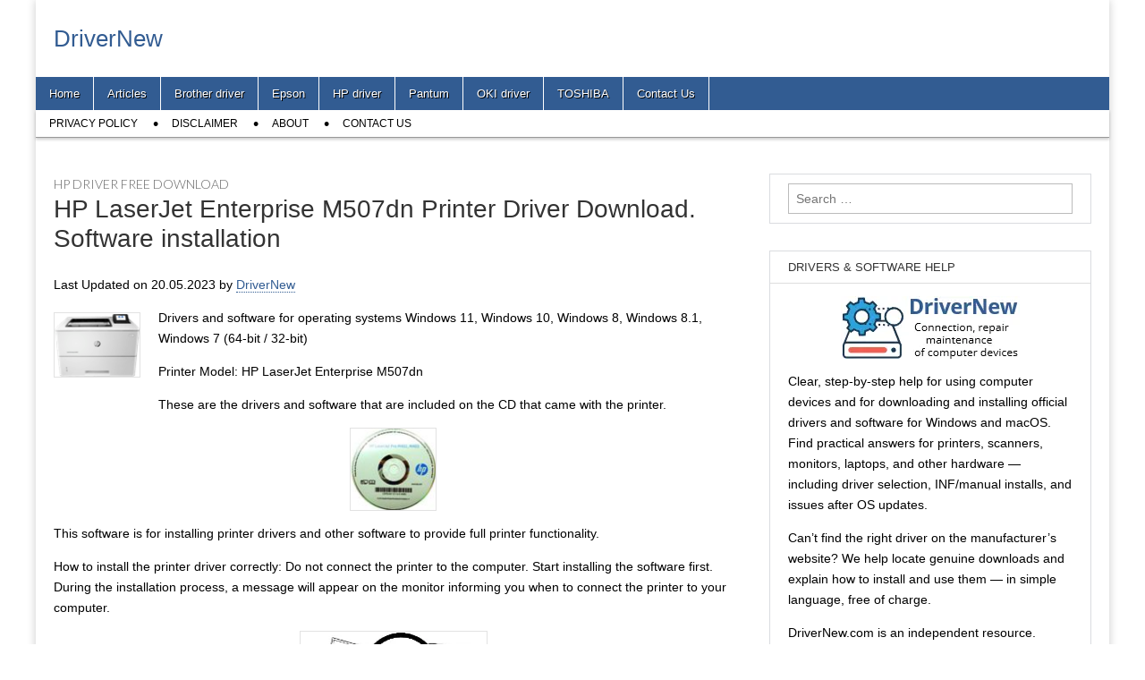

--- FILE ---
content_type: text/html; charset=UTF-8
request_url: https://drivernew.com/?p=52623
body_size: 14827
content:
<!DOCTYPE html>
<html lang="en-US">
<head>

<script async src="https://pagead2.googlesyndication.com/pagead/js/adsbygoogle.js?client=ca-pub-1253973007546695"
     crossorigin="anonymous"></script>

	<meta charset="UTF-8" />
	<meta name="viewport" content="width=device-width, initial-scale=1.0" />
	<link rel="profile" href="http://gmpg.org/xfn/11" />
	<link rel="pingback" href="https://drivernew.com/xmlrpc.php" />
	<title>HP LaserJet Enterprise M507dn Printer Driver Download. Software installation &#8211; DriverNew</title>
<meta name='robots' content='max-image-preview:large' />
<link rel='dns-prefetch' href='//fonts.googleapis.com' />
<link rel="alternate" type="application/rss+xml" title="DriverNew &raquo; Feed" href="https://drivernew.com/?feed=rss2" />
<link rel="alternate" type="application/rss+xml" title="DriverNew &raquo; Comments Feed" href="https://drivernew.com/?feed=comments-rss2" />
<link rel="alternate" type="application/rss+xml" title="DriverNew &raquo; HP LaserJet Enterprise M507dn Printer Driver Download. Software installation Comments Feed" href="https://drivernew.com/?feed=rss2&#038;p=52623" />
<link rel="alternate" title="oEmbed (JSON)" type="application/json+oembed" href="https://drivernew.com/index.php?rest_route=%2Foembed%2F1.0%2Fembed&#038;url=https%3A%2F%2Fdrivernew.com%2F%3Fp%3D52623" />
<link rel="alternate" title="oEmbed (XML)" type="text/xml+oembed" href="https://drivernew.com/index.php?rest_route=%2Foembed%2F1.0%2Fembed&#038;url=https%3A%2F%2Fdrivernew.com%2F%3Fp%3D52623&#038;format=xml" />
<style id='wp-img-auto-sizes-contain-inline-css' type='text/css'>
img:is([sizes=auto i],[sizes^="auto," i]){contain-intrinsic-size:3000px 1500px}
/*# sourceURL=wp-img-auto-sizes-contain-inline-css */
</style>
<style id='wp-emoji-styles-inline-css' type='text/css'>

	img.wp-smiley, img.emoji {
		display: inline !important;
		border: none !important;
		box-shadow: none !important;
		height: 1em !important;
		width: 1em !important;
		margin: 0 0.07em !important;
		vertical-align: -0.1em !important;
		background: none !important;
		padding: 0 !important;
	}
/*# sourceURL=wp-emoji-styles-inline-css */
</style>
<style id='wp-block-library-inline-css' type='text/css'>
:root{--wp-block-synced-color:#7a00df;--wp-block-synced-color--rgb:122,0,223;--wp-bound-block-color:var(--wp-block-synced-color);--wp-editor-canvas-background:#ddd;--wp-admin-theme-color:#007cba;--wp-admin-theme-color--rgb:0,124,186;--wp-admin-theme-color-darker-10:#006ba1;--wp-admin-theme-color-darker-10--rgb:0,107,160.5;--wp-admin-theme-color-darker-20:#005a87;--wp-admin-theme-color-darker-20--rgb:0,90,135;--wp-admin-border-width-focus:2px}@media (min-resolution:192dpi){:root{--wp-admin-border-width-focus:1.5px}}.wp-element-button{cursor:pointer}:root .has-very-light-gray-background-color{background-color:#eee}:root .has-very-dark-gray-background-color{background-color:#313131}:root .has-very-light-gray-color{color:#eee}:root .has-very-dark-gray-color{color:#313131}:root .has-vivid-green-cyan-to-vivid-cyan-blue-gradient-background{background:linear-gradient(135deg,#00d084,#0693e3)}:root .has-purple-crush-gradient-background{background:linear-gradient(135deg,#34e2e4,#4721fb 50%,#ab1dfe)}:root .has-hazy-dawn-gradient-background{background:linear-gradient(135deg,#faaca8,#dad0ec)}:root .has-subdued-olive-gradient-background{background:linear-gradient(135deg,#fafae1,#67a671)}:root .has-atomic-cream-gradient-background{background:linear-gradient(135deg,#fdd79a,#004a59)}:root .has-nightshade-gradient-background{background:linear-gradient(135deg,#330968,#31cdcf)}:root .has-midnight-gradient-background{background:linear-gradient(135deg,#020381,#2874fc)}:root{--wp--preset--font-size--normal:16px;--wp--preset--font-size--huge:42px}.has-regular-font-size{font-size:1em}.has-larger-font-size{font-size:2.625em}.has-normal-font-size{font-size:var(--wp--preset--font-size--normal)}.has-huge-font-size{font-size:var(--wp--preset--font-size--huge)}.has-text-align-center{text-align:center}.has-text-align-left{text-align:left}.has-text-align-right{text-align:right}.has-fit-text{white-space:nowrap!important}#end-resizable-editor-section{display:none}.aligncenter{clear:both}.items-justified-left{justify-content:flex-start}.items-justified-center{justify-content:center}.items-justified-right{justify-content:flex-end}.items-justified-space-between{justify-content:space-between}.screen-reader-text{border:0;clip-path:inset(50%);height:1px;margin:-1px;overflow:hidden;padding:0;position:absolute;width:1px;word-wrap:normal!important}.screen-reader-text:focus{background-color:#ddd;clip-path:none;color:#444;display:block;font-size:1em;height:auto;left:5px;line-height:normal;padding:15px 23px 14px;text-decoration:none;top:5px;width:auto;z-index:100000}html :where(.has-border-color){border-style:solid}html :where([style*=border-top-color]){border-top-style:solid}html :where([style*=border-right-color]){border-right-style:solid}html :where([style*=border-bottom-color]){border-bottom-style:solid}html :where([style*=border-left-color]){border-left-style:solid}html :where([style*=border-width]){border-style:solid}html :where([style*=border-top-width]){border-top-style:solid}html :where([style*=border-right-width]){border-right-style:solid}html :where([style*=border-bottom-width]){border-bottom-style:solid}html :where([style*=border-left-width]){border-left-style:solid}html :where(img[class*=wp-image-]){height:auto;max-width:100%}:where(figure){margin:0 0 1em}html :where(.is-position-sticky){--wp-admin--admin-bar--position-offset:var(--wp-admin--admin-bar--height,0px)}@media screen and (max-width:600px){html :where(.is-position-sticky){--wp-admin--admin-bar--position-offset:0px}}

/*# sourceURL=wp-block-library-inline-css */
</style><style id='global-styles-inline-css' type='text/css'>
:root{--wp--preset--aspect-ratio--square: 1;--wp--preset--aspect-ratio--4-3: 4/3;--wp--preset--aspect-ratio--3-4: 3/4;--wp--preset--aspect-ratio--3-2: 3/2;--wp--preset--aspect-ratio--2-3: 2/3;--wp--preset--aspect-ratio--16-9: 16/9;--wp--preset--aspect-ratio--9-16: 9/16;--wp--preset--color--black: #000000;--wp--preset--color--cyan-bluish-gray: #abb8c3;--wp--preset--color--white: #ffffff;--wp--preset--color--pale-pink: #f78da7;--wp--preset--color--vivid-red: #cf2e2e;--wp--preset--color--luminous-vivid-orange: #ff6900;--wp--preset--color--luminous-vivid-amber: #fcb900;--wp--preset--color--light-green-cyan: #7bdcb5;--wp--preset--color--vivid-green-cyan: #00d084;--wp--preset--color--pale-cyan-blue: #8ed1fc;--wp--preset--color--vivid-cyan-blue: #0693e3;--wp--preset--color--vivid-purple: #9b51e0;--wp--preset--gradient--vivid-cyan-blue-to-vivid-purple: linear-gradient(135deg,rgb(6,147,227) 0%,rgb(155,81,224) 100%);--wp--preset--gradient--light-green-cyan-to-vivid-green-cyan: linear-gradient(135deg,rgb(122,220,180) 0%,rgb(0,208,130) 100%);--wp--preset--gradient--luminous-vivid-amber-to-luminous-vivid-orange: linear-gradient(135deg,rgb(252,185,0) 0%,rgb(255,105,0) 100%);--wp--preset--gradient--luminous-vivid-orange-to-vivid-red: linear-gradient(135deg,rgb(255,105,0) 0%,rgb(207,46,46) 100%);--wp--preset--gradient--very-light-gray-to-cyan-bluish-gray: linear-gradient(135deg,rgb(238,238,238) 0%,rgb(169,184,195) 100%);--wp--preset--gradient--cool-to-warm-spectrum: linear-gradient(135deg,rgb(74,234,220) 0%,rgb(151,120,209) 20%,rgb(207,42,186) 40%,rgb(238,44,130) 60%,rgb(251,105,98) 80%,rgb(254,248,76) 100%);--wp--preset--gradient--blush-light-purple: linear-gradient(135deg,rgb(255,206,236) 0%,rgb(152,150,240) 100%);--wp--preset--gradient--blush-bordeaux: linear-gradient(135deg,rgb(254,205,165) 0%,rgb(254,45,45) 50%,rgb(107,0,62) 100%);--wp--preset--gradient--luminous-dusk: linear-gradient(135deg,rgb(255,203,112) 0%,rgb(199,81,192) 50%,rgb(65,88,208) 100%);--wp--preset--gradient--pale-ocean: linear-gradient(135deg,rgb(255,245,203) 0%,rgb(182,227,212) 50%,rgb(51,167,181) 100%);--wp--preset--gradient--electric-grass: linear-gradient(135deg,rgb(202,248,128) 0%,rgb(113,206,126) 100%);--wp--preset--gradient--midnight: linear-gradient(135deg,rgb(2,3,129) 0%,rgb(40,116,252) 100%);--wp--preset--font-size--small: 13px;--wp--preset--font-size--medium: 20px;--wp--preset--font-size--large: 36px;--wp--preset--font-size--x-large: 42px;--wp--preset--spacing--20: 0.44rem;--wp--preset--spacing--30: 0.67rem;--wp--preset--spacing--40: 1rem;--wp--preset--spacing--50: 1.5rem;--wp--preset--spacing--60: 2.25rem;--wp--preset--spacing--70: 3.38rem;--wp--preset--spacing--80: 5.06rem;--wp--preset--shadow--natural: 6px 6px 9px rgba(0, 0, 0, 0.2);--wp--preset--shadow--deep: 12px 12px 50px rgba(0, 0, 0, 0.4);--wp--preset--shadow--sharp: 6px 6px 0px rgba(0, 0, 0, 0.2);--wp--preset--shadow--outlined: 6px 6px 0px -3px rgb(255, 255, 255), 6px 6px rgb(0, 0, 0);--wp--preset--shadow--crisp: 6px 6px 0px rgb(0, 0, 0);}:where(.is-layout-flex){gap: 0.5em;}:where(.is-layout-grid){gap: 0.5em;}body .is-layout-flex{display: flex;}.is-layout-flex{flex-wrap: wrap;align-items: center;}.is-layout-flex > :is(*, div){margin: 0;}body .is-layout-grid{display: grid;}.is-layout-grid > :is(*, div){margin: 0;}:where(.wp-block-columns.is-layout-flex){gap: 2em;}:where(.wp-block-columns.is-layout-grid){gap: 2em;}:where(.wp-block-post-template.is-layout-flex){gap: 1.25em;}:where(.wp-block-post-template.is-layout-grid){gap: 1.25em;}.has-black-color{color: var(--wp--preset--color--black) !important;}.has-cyan-bluish-gray-color{color: var(--wp--preset--color--cyan-bluish-gray) !important;}.has-white-color{color: var(--wp--preset--color--white) !important;}.has-pale-pink-color{color: var(--wp--preset--color--pale-pink) !important;}.has-vivid-red-color{color: var(--wp--preset--color--vivid-red) !important;}.has-luminous-vivid-orange-color{color: var(--wp--preset--color--luminous-vivid-orange) !important;}.has-luminous-vivid-amber-color{color: var(--wp--preset--color--luminous-vivid-amber) !important;}.has-light-green-cyan-color{color: var(--wp--preset--color--light-green-cyan) !important;}.has-vivid-green-cyan-color{color: var(--wp--preset--color--vivid-green-cyan) !important;}.has-pale-cyan-blue-color{color: var(--wp--preset--color--pale-cyan-blue) !important;}.has-vivid-cyan-blue-color{color: var(--wp--preset--color--vivid-cyan-blue) !important;}.has-vivid-purple-color{color: var(--wp--preset--color--vivid-purple) !important;}.has-black-background-color{background-color: var(--wp--preset--color--black) !important;}.has-cyan-bluish-gray-background-color{background-color: var(--wp--preset--color--cyan-bluish-gray) !important;}.has-white-background-color{background-color: var(--wp--preset--color--white) !important;}.has-pale-pink-background-color{background-color: var(--wp--preset--color--pale-pink) !important;}.has-vivid-red-background-color{background-color: var(--wp--preset--color--vivid-red) !important;}.has-luminous-vivid-orange-background-color{background-color: var(--wp--preset--color--luminous-vivid-orange) !important;}.has-luminous-vivid-amber-background-color{background-color: var(--wp--preset--color--luminous-vivid-amber) !important;}.has-light-green-cyan-background-color{background-color: var(--wp--preset--color--light-green-cyan) !important;}.has-vivid-green-cyan-background-color{background-color: var(--wp--preset--color--vivid-green-cyan) !important;}.has-pale-cyan-blue-background-color{background-color: var(--wp--preset--color--pale-cyan-blue) !important;}.has-vivid-cyan-blue-background-color{background-color: var(--wp--preset--color--vivid-cyan-blue) !important;}.has-vivid-purple-background-color{background-color: var(--wp--preset--color--vivid-purple) !important;}.has-black-border-color{border-color: var(--wp--preset--color--black) !important;}.has-cyan-bluish-gray-border-color{border-color: var(--wp--preset--color--cyan-bluish-gray) !important;}.has-white-border-color{border-color: var(--wp--preset--color--white) !important;}.has-pale-pink-border-color{border-color: var(--wp--preset--color--pale-pink) !important;}.has-vivid-red-border-color{border-color: var(--wp--preset--color--vivid-red) !important;}.has-luminous-vivid-orange-border-color{border-color: var(--wp--preset--color--luminous-vivid-orange) !important;}.has-luminous-vivid-amber-border-color{border-color: var(--wp--preset--color--luminous-vivid-amber) !important;}.has-light-green-cyan-border-color{border-color: var(--wp--preset--color--light-green-cyan) !important;}.has-vivid-green-cyan-border-color{border-color: var(--wp--preset--color--vivid-green-cyan) !important;}.has-pale-cyan-blue-border-color{border-color: var(--wp--preset--color--pale-cyan-blue) !important;}.has-vivid-cyan-blue-border-color{border-color: var(--wp--preset--color--vivid-cyan-blue) !important;}.has-vivid-purple-border-color{border-color: var(--wp--preset--color--vivid-purple) !important;}.has-vivid-cyan-blue-to-vivid-purple-gradient-background{background: var(--wp--preset--gradient--vivid-cyan-blue-to-vivid-purple) !important;}.has-light-green-cyan-to-vivid-green-cyan-gradient-background{background: var(--wp--preset--gradient--light-green-cyan-to-vivid-green-cyan) !important;}.has-luminous-vivid-amber-to-luminous-vivid-orange-gradient-background{background: var(--wp--preset--gradient--luminous-vivid-amber-to-luminous-vivid-orange) !important;}.has-luminous-vivid-orange-to-vivid-red-gradient-background{background: var(--wp--preset--gradient--luminous-vivid-orange-to-vivid-red) !important;}.has-very-light-gray-to-cyan-bluish-gray-gradient-background{background: var(--wp--preset--gradient--very-light-gray-to-cyan-bluish-gray) !important;}.has-cool-to-warm-spectrum-gradient-background{background: var(--wp--preset--gradient--cool-to-warm-spectrum) !important;}.has-blush-light-purple-gradient-background{background: var(--wp--preset--gradient--blush-light-purple) !important;}.has-blush-bordeaux-gradient-background{background: var(--wp--preset--gradient--blush-bordeaux) !important;}.has-luminous-dusk-gradient-background{background: var(--wp--preset--gradient--luminous-dusk) !important;}.has-pale-ocean-gradient-background{background: var(--wp--preset--gradient--pale-ocean) !important;}.has-electric-grass-gradient-background{background: var(--wp--preset--gradient--electric-grass) !important;}.has-midnight-gradient-background{background: var(--wp--preset--gradient--midnight) !important;}.has-small-font-size{font-size: var(--wp--preset--font-size--small) !important;}.has-medium-font-size{font-size: var(--wp--preset--font-size--medium) !important;}.has-large-font-size{font-size: var(--wp--preset--font-size--large) !important;}.has-x-large-font-size{font-size: var(--wp--preset--font-size--x-large) !important;}
/*# sourceURL=global-styles-inline-css */
</style>

<style id='classic-theme-styles-inline-css' type='text/css'>
/*! This file is auto-generated */
.wp-block-button__link{color:#fff;background-color:#32373c;border-radius:9999px;box-shadow:none;text-decoration:none;padding:calc(.667em + 2px) calc(1.333em + 2px);font-size:1.125em}.wp-block-file__button{background:#32373c;color:#fff;text-decoration:none}
/*# sourceURL=/wp-includes/css/classic-themes.min.css */
</style>
<link rel='stylesheet' id='google_fonts-css' href='//fonts.googleapis.com/css?family=Cantata+One|Lato:300,700' type='text/css' media='all' />
<link rel='stylesheet' id='theme_stylesheet-css' href='https://drivernew.com/wp-content/themes/magazine-basic/style.css?ver=6.9' type='text/css' media='all' />
<link rel='stylesheet' id='font_awesome-css' href='https://drivernew.com/wp-content/themes/magazine-basic/library/css/font-awesome.css?ver=4.7.0' type='text/css' media='all' />
<script type="text/javascript" src="https://drivernew.com/wp-includes/js/jquery/jquery.min.js?ver=3.7.1" id="jquery-core-js"></script>
<script type="text/javascript" src="https://drivernew.com/wp-includes/js/jquery/jquery-migrate.min.js?ver=3.4.1" id="jquery-migrate-js"></script>
<link rel="https://api.w.org/" href="https://drivernew.com/index.php?rest_route=/" /><link rel="alternate" title="JSON" type="application/json" href="https://drivernew.com/index.php?rest_route=/wp/v2/posts/52623" /><link rel="EditURI" type="application/rsd+xml" title="RSD" href="https://drivernew.com/xmlrpc.php?rsd" />
<meta name="generator" content="WordPress 6.9" />
<link rel="canonical" href="https://drivernew.com/?p=52623" />
<link rel='shortlink' href='https://drivernew.com/?p=52623' />
<style>
#site-title a,#site-description{color:#325c92 !important}
#page{background-color:#ffffff}
.entry-meta a,.entry-content a,.widget a{color:#325c92}
</style>
	<style type="text/css" id="custom-background-css">
body.custom-background { background-color: #ffffff; }
</style>
			<style type="text/css" id="wp-custom-css">
			/* Container Style */
.social-share-buttons {
    display: flex;
    justify-content: left; /* Center the buttons horizontally */
    margin-top: 16px; /* Add space above the button container */
    gap: 10px; /* Space between each button */
}

/* Individual Button Styles */
.social-share-buttons a {
    padding: 1px 3px; /* Button padding */
    text-decoration: none;/* Remove underline from the links */
    border-radius: 5px; /* Rounded corners for the buttons */
    font-weight: bold; /* Bold text for better visibility */
    transition: background-color 0.3s; /* Smooth background color transition for hover effect */
}

/* Color and Hover Styles for Each Social Network */
.social-share-buttons a[href*="facebook.com"] {
    background-color: #3b5998;
    color: white;
}

.social-share-buttons a[href*="facebook.com"]:hover {
    background-color: #2d4373;
}

.social-share-buttons a[href*="twitter.com"] {
    background-color: #0078B7;
    color: white;
}

.social-share-buttons a[href*="twitter.com"]:hover {
    background-color: #0c85d0;
}

.social-share-buttons a[href*="linkedin.com"] {
    background-color: #0077B5;
    color: white;
}

.social-share-buttons a[href*="linkedin.com"]:hover {
    background-color: #005582;
}

.social-share-buttons a[href*="pinterest.com"] {
    background-color: #BD081C;
    color: white;
}

.social-share-buttons a[href*="pinterest.com"]:hover {
    background-color: #8d0615;
}		</style>
		
</head>

<body class="wp-singular post-template-default single single-post postid-52623 single-format-standard custom-background wp-theme-magazine-basic">
	<div id="page" class="grid  ">
		<header id="header" class="row" role="banner">
			<div class="c12">
				<div id="mobile-menu">
					<a href="#" class="left-menu"><i class="fa fa-reorder"></i></a>
					<a href="#"><i class="fa fa-search"></i></a>
				</div>
				<div id="drop-down-search"><form role="search" method="get" class="search-form" action="https://drivernew.com/">
				<label>
					<span class="screen-reader-text">Search for:</span>
					<input type="search" class="search-field" placeholder="Search &hellip;" value="" name="s" />
				</label>
				<input type="submit" class="search-submit" value="Search" />
			</form></div>

								<div class="title-logo-wrapper fl">
										<div class="header-group">
												<div id="site-title"><a href="https://drivernew.com" title="DriverNew" rel="home">DriverNew</a></div>
											</div>
				</div>

				
				<div id="nav-wrapper">
					<div class="nav-content">
						<nav id="site-navigation" class="menus clearfix" role="navigation">
							<div class="screen-reader-text">Main menu</div>
							<a class="screen-reader-text" href="#primary" title="Skip to content">Skip to content</a>
							<div id="main-menu" class="menu-menu-container"><ul id="menu-menu" class="menu"><li id="menu-item-6" class="menu-item menu-item-type-custom menu-item-object-custom menu-item-6"><a href="https://drivernew.com/?page_id=2">Home</a>
<li id="menu-item-74975" class="menu-item menu-item-type-taxonomy menu-item-object-category menu-item-74975"><a href="https://drivernew.com/?cat=1">Articles</a>
<li id="menu-item-75685" class="menu-item menu-item-type-taxonomy menu-item-object-category menu-item-75685"><a href="https://drivernew.com/?cat=76">Brother driver</a>
<li id="menu-item-75689" class="menu-item menu-item-type-taxonomy menu-item-object-category menu-item-75689"><a href="https://drivernew.com/?cat=4">Epson</a>
<li id="menu-item-75686" class="menu-item menu-item-type-taxonomy menu-item-object-category current-post-ancestor current-menu-parent current-post-parent menu-item-75686"><a href="https://drivernew.com/?cat=3">HP driver</a>
<li id="menu-item-75690" class="menu-item menu-item-type-taxonomy menu-item-object-category menu-item-75690"><a href="https://drivernew.com/?cat=16">Pantum</a>
<li id="menu-item-75687" class="menu-item menu-item-type-taxonomy menu-item-object-category menu-item-75687"><a href="https://drivernew.com/?cat=36">OKI driver</a>
<li id="menu-item-75688" class="menu-item menu-item-type-taxonomy menu-item-object-category menu-item-75688"><a href="https://drivernew.com/?cat=5">TOSHIBA</a>
<li id="menu-item-10019" class="menu-item menu-item-type-post_type menu-item-object-page menu-item-10019"><a href="https://drivernew.com/?page_id=10017">Contact Us</a>
</ul></div>						</nav><!-- #site-navigation -->

												<nav id="site-sub-navigation" class="menus" role="navigation">
							<div class="screen-reader-text">Sub menu</div>
							<div class="menu-secondary-menu-container"><ul id="menu-secondary-menu" class="secondary-menu"><li id="menu-item-75735" class="menu-item menu-item-type-custom menu-item-object-custom menu-item-75735"><a rel="privacy-policy" href="https://drivernew.com/?page_id=27931">Privacy Policy</a>
<li id="menu-item-75738" class="menu-item menu-item-type-post_type menu-item-object-page menu-item-75738"><a href="https://drivernew.com/?page_id=75736">Disclaimer</a>
<li id="menu-item-75749" class="menu-item menu-item-type-post_type menu-item-object-page menu-item-75749"><a href="https://drivernew.com/?page_id=75747">About</a>
<li id="menu-item-75734" class="menu-item menu-item-type-post_type menu-item-object-page menu-item-75734"><a href="https://drivernew.com/?page_id=10017">Contact Us</a>
</ul></div>						</nav><!-- #site-sub-navigation -->
											</div>
				</div>

			</div><!-- .c12 -->
		</header><!-- #header.row -->

		<div id="main" class="row">
	<div id="primary" class="c8" role="main">
			<article id="post-52623" class="post-52623 post type-post status-publish format-standard hentry category-hp">

	    <header>
                <div class="post-category"><a href="https://drivernew.com/?cat=3" rel="category">HP driver free download</a></div>
            <h1 class="entry-title">HP LaserJet Enterprise M507dn Printer Driver Download. Software installation</h1>
    <div class="entry-meta">
            </div>
</header>

	    <div class="entry-content">
		    <p class="post-modified-info">Last Updated on 20.05.2023 by <a href="" target="_blank" class="last-modified-author">DriverNew</a></p>
<p><img decoding="async" class="size-full wp-image-52624 alignleft" src="https://drivernew.com/wp-content/uploads/2023/05/HP-LaserJet-Enterprise-M507dn.png" alt="HP LaserJet Enterprise M507dn" width="97" height="73" />Drivers and software for operating systems Windows 11, Windows 10, Windows 8, Windows 8.1, Windows 7 (64-bit / 32-bit)</p>
<p>Printer Model: HP LaserJet Enterprise M507dn</p>
<p>These are the drivers and software that are included on the CD that came with the printer.</p>
<p><img decoding="async" class="size-full wp-image-52176 aligncenter" src="https://drivernew.com/wp-content/uploads/2023/05/CD.jpg" alt="CD" width="97" height="93" /></p>
<p>This software is for installing printer drivers and other software to provide full printer functionality.</p>
<p>How to install the printer driver correctly: Do not connect the printer to the computer. Start installing the software first. During the installation process, a message will appear on the monitor informing you when to connect the printer to your computer.</p>
<p><img decoding="async" class="size-full wp-image-58591 aligncenter" src="https://drivernew.com/wp-content/uploads/2023/11/Driver-installation.webp" alt="Installing the printer driver" width="210" height="97" srcset="https://drivernew.com/wp-content/uploads/2023/11/Driver-installation.webp 210w, https://drivernew.com/wp-content/uploads/2023/11/Driver-installation-160x74.webp 160w" sizes="(max-width: 210px) 100vw, 210px" /></p>
<p>If you see the message &#8216;Found New Hardware&#8217; on the screen, click Cancel and disconnect the USB cable. Then proceed to install the software. A common mistake when installing a driver is that you first connect the device to your computer using a USB cable and then install the driver. In this case, the operating system detects the connected device and installs its own driver, which may not work correctly or not work at all. However, some other devices may work fine with the driver installed by the operating system. Therefore, if there is a driver specially created for your device, then first start installing this driver and only then connect the device to the computer.</p>
<table style="border-collapse: collapse; width: 100%;">
<tbody>
<tr>
<td style="width: 50%;"><img loading="lazy" decoding="async" class="size-full wp-image-58594 aligncenter" src="https://drivernew.com/wp-content/uploads/2023/11/win.webp" alt="Windows" width="22" height="22" /></p>
<p style="text-align: center;"><strong>Software for Windows operating systems</strong></p>
<p style="text-align: center;"><img loading="lazy" decoding="async" class="size-full wp-image-58597 aligncenter" src="https://drivernew.com/wp-content/uploads/2023/11/Download-1.webp" alt="Driver Download" width="22" height="16" /></p>
<p style="text-align: center;"><a href="https://ftp.hp.com/pub/softlib/software13/printers/LJE/M507/Full_Webpack-49.12.4682-LJM507_Full_Webpack.exe">Download drivers and software for Windows</a></p>
<p style="text-align: center;">Windows 11, Windows 10, Windows 8, Windows 8.1, Windows 7 (64-bit / 32-bit)</p>
<p>Software that includes the driver and everything you need to install and use your HP printer.</td>
<td style="width: 50%;"><img loading="lazy" decoding="async" class="size-full wp-image-58596 aligncenter" src="https://drivernew.com/wp-content/uploads/2023/11/mac.webp" alt="iOS App" width="24" height="24" /></p>
<p style="text-align: center;"><strong>Software for MAC operating systems</strong></p>
<p><img loading="lazy" decoding="async" class="size-full wp-image-58597 aligncenter" src="https://drivernew.com/wp-content/uploads/2023/11/Download-1.webp" alt="Driver Download" width="22" height="16" /></p>
<p style="text-align: center;"><a href="https://ftp.hp.com/pub/softlib/software12/HP_Quick_Start/osx/HP_Easy_Start.app.zip">Download drivers and software for MAC</a></p>
<p>Mac OS X 10.10, Mac OS X 10.11, Mac OS X 10.12, Mac OS X 10.9, macOS 10.13, macOS 10.14, macOS 10.15, macOS 11, macOS 12, macOS 13</p>
<p>HP Easy Start is software for downloading and installing the latest drivers for printers, scanners, and other software.</td>
</tr>
</tbody>
</table>
<p>HP LaserJet Enterprise M507dn</p>
<p>Double-click the downloaded .exe file. It will be decompressed and the Setup screen will be displayed. Follow the instructions to install the software and perform the necessary settings.</p>
<p><img loading="lazy" decoding="async" class="size-full wp-image-58650 aligncenter" src="https://drivernew.com/wp-content/uploads/2023/12/file01.webp" alt="Installing the printer driver" width="61" height="61" /></p>
<p>After installing this software, you will be able to print and use all printer features. You don’t need any other software.</p>
<p>HP LaserJet Enterprise M507dn</p>
<p>This is original software. Software installation is simple and fast. Start installing the software. During the installation process, a message will appear on the monitor informing you when to connect the printer to your computer. Therefore, prepare the printer for connection to the computer in advance.</p>
<div class="social-share-buttons"><a href="https://www.facebook.com/sharer/sharer.php?u=https://drivernew.com/?p=52623" target="_blank" rel="noopener">Facebook</a><a href="https://twitter.com/intent/tweet?url=https://drivernew.com/?p=52623&text=HP+LaserJet+Enterprise+M507dn+Printer+Driver+Download.+Software+installation" target="_blank" rel="noopener">Twitter</a><a href="https://www.linkedin.com/shareArticle?url=https://drivernew.com/?p=52623&title=HP+LaserJet+Enterprise+M507dn+Printer+Driver+Download.+Software+installation" target="_blank" rel="noopener">LinkedIn</a><a href="https://pinterest.com/pin/create/button/?url=https://drivernew.com/?p=52623&description=HP+LaserJet+Enterprise+M507dn+Printer+Driver+Download.+Software+installation" target="_blank" rel="noopener">Pinterest</a></div>	    </div><!-- .entry-content -->

	        <footer class="entry">
	    	</footer><!-- .entry -->
	
	</article><!-- #post-52623 -->
<h2>Additional Information</h2> If you have problems installing drivers or other software for your device (printer, scanner, monitor, keyboard, etc.), please tell us the model of your device and the version of your operating system (for example: Windows 11, Windows 10 64-bit, Windows 8 64-bit, etc.) and we will try to help you. <a href="https://drivernew.com/?page_id=10017" target="_blank" rel="noopener">Email us</a>.

<p>Find operating system info in Windows</p>

<img class="size-full wp-image-58692 aligncenter" src="https://drivernew.com/wp-content/uploads/2023/12/About-Windows.webp" alt="Find operating system info in Windows 11" width="473" height="76" />

<p>If you can't find drivers (software) for Windows 11, Windows 10, Windows 8 operating systems, you can install old drivers for Windows 7 and Windows Vista operating systems. In most cases, these drivers are compatible with newer operating systems, install normally and there are no problems.</p>

<p>How to find out what version of the operating system is installed on your Mac device. From the Apple menu in the top left corner of your screen, select About This Mac. You should see the macOS name, such as macOS Sonoma, followed by the version number. If you need to know the build number as well, click the version number to see it.</p>

			<div id="posts-pagination">
				<div class="screen-reader-text">Post navigation</div>
				<div class="previous fl"><a href="https://drivernew.com/?p=52620" rel="prev">&larr; HP OfficeJet Pro 9010 Printer Driver Download. Software installation</a></div>
				<div class="next fr"><a href="https://drivernew.com/?p=52629" rel="next">HP Ink Tank Wireless 410 Printer Driver Download. Software installation &rarr;</a></div>
			</div><!-- #posts-pagination -->

<table style="border-collapse: collapse; width: 100%;">
<tbody>
<tr>
<td style="width: 100%;"><img class="size-full wp-image-58652 alignleft" src="https://drivernew.com/wp-content/uploads/2023/12/Computer.webp" alt="install driver" width="80" height="65" /><a href="https://drivernew.com/?p=27468">How to install the driver if there is no setup.exe file</a> and how to install the driver using the .INF file. In this case, open the downloaded file that should contain the driver and use the .INF file to install. In this article, we will tell and show you how to install a driver using an .INF file.</td>
</tr>
<tr>
<td style="width: 100%;"><img class="size-full wp-image-58653 alignleft" src="https://drivernew.com/wp-content/uploads/2023/12/Computer-software.webp" alt="software for computer" width="80" height="65" /><a href="https://drivernew.com/?p=26656">Essential software for any computer</a> - If you bought a new computer or reinstalled the operating system, then on this page of the site you will find all the necessary software and instructions for installing it. Software for computers with the Windows operating system.</td>
</tr>
<tr>
<td style="width: 100%;"><img class="size-full wp-image-58654 alignleft" src="https://drivernew.com/wp-content/uploads/2023/12/scan-i.webp" alt="Scanner software" width="80" height="80" /><a href="https://drivernew.com/?p=38690">If you can’t find scanner software</a> or don’t know how to use your scanner to scan documents and photos. This problem occurs because some scanners and multifunction devices only have drivers, but do not have dedicated software to control the scanner.</td>
</tr>
</tbody>
</table>

			
<!-- You can start editing here. -->


			<!-- If comments are open, but there are no comments. -->

	
	<div id="respond" class="comment-respond">
		<h3 id="reply-title" class="comment-reply-title">Leave a Reply <small><a rel="nofollow" id="cancel-comment-reply-link" href="/?p=52623#respond" style="display:none;">Cancel reply</a></small></h3><form action="https://drivernew.com/wp-comments-post.php" method="post" id="commentform" class="comment-form"><p class="comment-notes"><span id="email-notes">Your email address will not be published.</span> <span class="required-field-message">Required fields are marked <span class="required">*</span></span></p><p class="comment-form-comment"><label for="comment">Comment <span class="required">*</span></label> <textarea id="comment" name="comment" cols="45" rows="8" maxlength="65525" required></textarea></p><p class="comment-form-author"><label for="author">Name</label> <input id="author" name="author" type="text" value="" size="30" maxlength="245" autocomplete="name" /></p>
<p class="comment-form-captcha">
            <label><b>Captcha </b><span class="required">*</span></label>
            <div style="clear:both;"></div><div style="clear:both;"></div><img src="[data-uri]" width="100"><label>Type the text displayed above:</label>
            <input id="captcha_code" name="captcha_code" size="15" type="text" />
            <div style="clear:both;"></div>
            </p><p class="form-submit"><input name="submit" type="submit" id="submit" class="submit" value="Post Comment" /> <input type='hidden' name='comment_post_ID' value='52623' id='comment_post_ID' />
<input type='hidden' name='comment_parent' id='comment_parent' value='0' />
</p></form>	</div><!-- #respond -->
	
			</div><!-- #primary -->

	<div id="secondary" class="c4 end" role="complementary">
		<aside id="search-2" class="widget widget_search"><form role="search" method="get" class="search-form" action="https://drivernew.com/">
				<label>
					<span class="screen-reader-text">Search for:</span>
					<input type="search" class="search-field" placeholder="Search &hellip;" value="" name="s" />
				</label>
				<input type="submit" class="search-submit" value="Search" />
			</form></aside><aside id="text-2" class="widget widget_text"><h3 class="widget-title">Drivers &#038; Software Help</h3>			<div class="textwidget"><p><img loading="lazy" decoding="async" class="size-full wp-image-58618 aligncenter" src="https://drivernew.com/wp-content/uploads/2023/11/DriverNew.webp" alt="Installing drivers and software" width="200" height="70" srcset="https://drivernew.com/wp-content/uploads/2023/11/DriverNew.webp 200w, https://drivernew.com/wp-content/uploads/2023/11/DriverNew-160x56.webp 160w" sizes="auto, (max-width: 200px) 100vw, 200px" /></p>
<p>Clear, step-by-step help for using computer devices and for downloading and installing official drivers and software for Windows and macOS. Find practical answers for printers, scanners, monitors, laptops, and other hardware — including driver selection, INF/manual installs, and issues after OS updates.</p>
<p>Can’t find the right driver on the manufacturer’s website? We help locate genuine downloads and explain how to install and use them — in simple language, free of charge.</p>
<p>DriverNew.com is an independent resource. Brand names, images, and trademarks are used for identification only, and we are not affiliated with those companies. All trademarks belong to their respective owners.</p>
<p><a href="https://drivernew.com/?p=60157">Installing the Bluetooth adapter driver</a></p>
<p><a href="https://drivernew.com/?p=47879">Epson L3250 update printer firmware</a></p>
<p><a href="https://drivernew.com/?p=7907">Canon i-SENSYS MF3010 Driver Download</a></p>
<p><a href="https://drivernew.com/?p=51873">HP Smart Tank 515 Driver Download</a></p>
<p><a href="https://drivernew.com/?p=28833">Xerox Phaser 3020 Driver Download</a></p>
<p><a href="https://drivernew.com/?p=56721">Brother DCP-T720DW Driver Download</a></p>
<p><a href="https://drivernew.com/?p=14616">Driver categories</a></p>
</div>
		</aside><aside id="categories-2" class="widget widget_categories"><h3 class="widget-title">Categories</h3><form action="https://drivernew.com" method="get"><label class="screen-reader-text" for="cat">Categories</label><select  name='cat' id='cat' class='postform'>
	<option value='-1'>Select Category</option>
	<option class="level-0" value="39">A4Tech Driver Download</option>
	<option class="level-0" value="12">Acer Laptop Drivers</option>
	<option class="level-0" value="55">AOC Monitor Driver</option>
	<option class="level-0" value="59">ASUS Laptop Drivers</option>
	<option class="level-0" value="37">AVerMedia Driver free Download</option>
	<option class="level-0" value="23">BenQ Monitor Driver</option>
	<option class="level-0" value="76">Brother driver free download</option>
	<option class="level-0" value="27">Canon driver free download</option>
	<option class="level-0" value="43">Cougar Driver Download</option>
	<option class="level-0" value="35">DEXP Laptop Drivers</option>
	<option class="level-0" value="41">DNP Printer Driver</option>
	<option class="level-0" value="4">Epson driver free download</option>
	<option class="level-0" value="64">Epson Scanner driver free download</option>
	<option class="level-0" value="78">FebSmart Driver Download</option>
	<option class="level-0" value="88">Fujifilm Printer Driver</option>
	<option class="level-0" value="8">Fujitsu Driver Download</option>
	<option class="level-0" value="81">GAOMON Driver Download</option>
	<option class="level-0" value="32">Genius Driver Download</option>
	<option class="level-0" value="53">HAVIT Driver Download</option>
	<option class="level-0" value="3">HP driver free download</option>
	<option class="level-0" value="52">HP Laptop Drivers</option>
	<option class="level-0" value="73">HyperX Software Download</option>
	<option class="level-0" value="86">iiyama Monitor Driver</option>
	<option class="level-0" value="20">Kyocera driver free download</option>
	<option class="level-0" value="26">Lenovo Laptop Drivers</option>
	<option class="level-0" value="6">Lexmark driver free download</option>
	<option class="level-0" value="60">Lite-ON (LITEON) Driver Download</option>
	<option class="level-0" value="25">Logitech Driver Download</option>
	<option class="level-0" value="42">Machenike Laptop Drivers</option>
	<option class="level-0" value="58">MEDION Notebook Download</option>
	<option class="level-0" value="54">Mionix Driver Download</option>
	<option class="level-0" value="56">Mitsubishi Driver Download</option>
	<option class="level-0" value="13">MSI Laptop Drivers</option>
	<option class="level-0" value="40">Mustek Scanner Driver</option>
	<option class="level-0" value="83">NexiGo Driver Download</option>
	<option class="level-0" value="15">Notebook / Laptop Drivers</option>
	<option class="level-0" value="17">NVIDIA GeForce Driver</option>
	<option class="level-0" value="18">NVIDIA Quadro Driver</option>
	<option class="level-0" value="36">OKI driver free download</option>
	<option class="level-0" value="75">ORICO Driver Download</option>
	<option class="level-0" value="29">Panasonic Driver Download</option>
	<option class="level-0" value="16">Pantum driver free download</option>
	<option class="level-0" value="31">Questions and answers</option>
	<option class="level-0" value="33">Razer Driver Download</option>
	<option class="level-0" value="80">Redragon</option>
	<option class="level-0" value="38">Ricoh driver free download</option>
	<option class="level-0" value="77">Sabrent Driver Download</option>
	<option class="level-0" value="10">Samsung driver free download</option>
	<option class="level-0" value="11">Samsung Laptop Drivers</option>
	<option class="level-0" value="65">SATO Printer Driver</option>
	<option class="level-0" value="57">SCHENKER Laptop Drivers</option>
	<option class="level-0" value="50">SEYPOS Driver Download</option>
	<option class="level-0" value="1">Software</option>
	<option class="level-0" value="45">ThunderX3 Driver Download</option>
	<option class="level-0" value="5">TOSHIBA Driver free Download</option>
	<option class="level-0" value="79">UGREEN</option>
	<option class="level-0" value="85">UHURU Driver Download</option>
	<option class="level-0" value="21">Universal Driver Download</option>
	<option class="level-0" value="19">VIA Driver free Download</option>
	<option class="level-0" value="46">Wacom Driver Download</option>
	<option class="level-0" value="82">X-MEDIA Driver free Download</option>
	<option class="level-0" value="7">Xerox driver free download</option>
	<option class="level-0" value="49">XP-Pen Driver free Download</option>
</select>
</form><script type="text/javascript">
/* <![CDATA[ */

( ( dropdownId ) => {
	const dropdown = document.getElementById( dropdownId );
	function onSelectChange() {
		setTimeout( () => {
			if ( 'escape' === dropdown.dataset.lastkey ) {
				return;
			}
			if ( dropdown.value && parseInt( dropdown.value ) > 0 && dropdown instanceof HTMLSelectElement ) {
				dropdown.parentElement.submit();
			}
		}, 250 );
	}
	function onKeyUp( event ) {
		if ( 'Escape' === event.key ) {
			dropdown.dataset.lastkey = 'escape';
		} else {
			delete dropdown.dataset.lastkey;
		}
	}
	function onClick() {
		delete dropdown.dataset.lastkey;
	}
	dropdown.addEventListener( 'keyup', onKeyUp );
	dropdown.addEventListener( 'click', onClick );
	dropdown.addEventListener( 'change', onSelectChange );
})( "cat" );

//# sourceURL=WP_Widget_Categories%3A%3Awidget
/* ]]> */
</script>
</aside>	</div><!-- #secondary.widget-area -->

		</div> <!-- #main.row -->
</div> <!-- #page.grid -->

<footer id="footer" role="contentinfo">

	<div id="footer-content" class="grid ">
		<div class="row">

			<p class="copyright c12">
			<span class="fl">Copyright &copy; 2026 <a href="https://drivernew.com">DriverNew</a>. Connecting computer devices and installing software. <a href="https://drivernew.com/?page_id=27931" rel="noopener">Privacy Policy</a> · <a href="https://drivernew.com/?page_id=75736" rel="noopener">Disclaimer</a> · <a href="https://drivernew.com/?page_id=75747" rel="noopener">About</a> · <a href="https://drivernew.com/?page_id=10017">Contact form</a></span>

			</p><!-- .c12 -->

		</div><!-- .row -->
	</div><!-- #footer-content.grid -->

</footer><!-- #footer -->

<script type="text/javascript" src="https://drivernew.com/wp-includes/js/comment-reply.min.js?ver=6.9" id="comment-reply-js" async="async" data-wp-strategy="async" fetchpriority="low"></script>
<script type="text/javascript" src="https://drivernew.com/wp-content/themes/magazine-basic/library/js/theme.js?ver=6.9" id="theme_js-js"></script>
<script id="wp-emoji-settings" type="application/json">
{"baseUrl":"https://s.w.org/images/core/emoji/17.0.2/72x72/","ext":".png","svgUrl":"https://s.w.org/images/core/emoji/17.0.2/svg/","svgExt":".svg","source":{"concatemoji":"https://drivernew.com/wp-includes/js/wp-emoji-release.min.js?ver=6.9"}}
</script>
<script type="module">
/* <![CDATA[ */
/*! This file is auto-generated */
const a=JSON.parse(document.getElementById("wp-emoji-settings").textContent),o=(window._wpemojiSettings=a,"wpEmojiSettingsSupports"),s=["flag","emoji"];function i(e){try{var t={supportTests:e,timestamp:(new Date).valueOf()};sessionStorage.setItem(o,JSON.stringify(t))}catch(e){}}function c(e,t,n){e.clearRect(0,0,e.canvas.width,e.canvas.height),e.fillText(t,0,0);t=new Uint32Array(e.getImageData(0,0,e.canvas.width,e.canvas.height).data);e.clearRect(0,0,e.canvas.width,e.canvas.height),e.fillText(n,0,0);const a=new Uint32Array(e.getImageData(0,0,e.canvas.width,e.canvas.height).data);return t.every((e,t)=>e===a[t])}function p(e,t){e.clearRect(0,0,e.canvas.width,e.canvas.height),e.fillText(t,0,0);var n=e.getImageData(16,16,1,1);for(let e=0;e<n.data.length;e++)if(0!==n.data[e])return!1;return!0}function u(e,t,n,a){switch(t){case"flag":return n(e,"\ud83c\udff3\ufe0f\u200d\u26a7\ufe0f","\ud83c\udff3\ufe0f\u200b\u26a7\ufe0f")?!1:!n(e,"\ud83c\udde8\ud83c\uddf6","\ud83c\udde8\u200b\ud83c\uddf6")&&!n(e,"\ud83c\udff4\udb40\udc67\udb40\udc62\udb40\udc65\udb40\udc6e\udb40\udc67\udb40\udc7f","\ud83c\udff4\u200b\udb40\udc67\u200b\udb40\udc62\u200b\udb40\udc65\u200b\udb40\udc6e\u200b\udb40\udc67\u200b\udb40\udc7f");case"emoji":return!a(e,"\ud83e\u1fac8")}return!1}function f(e,t,n,a){let r;const o=(r="undefined"!=typeof WorkerGlobalScope&&self instanceof WorkerGlobalScope?new OffscreenCanvas(300,150):document.createElement("canvas")).getContext("2d",{willReadFrequently:!0}),s=(o.textBaseline="top",o.font="600 32px Arial",{});return e.forEach(e=>{s[e]=t(o,e,n,a)}),s}function r(e){var t=document.createElement("script");t.src=e,t.defer=!0,document.head.appendChild(t)}a.supports={everything:!0,everythingExceptFlag:!0},new Promise(t=>{let n=function(){try{var e=JSON.parse(sessionStorage.getItem(o));if("object"==typeof e&&"number"==typeof e.timestamp&&(new Date).valueOf()<e.timestamp+604800&&"object"==typeof e.supportTests)return e.supportTests}catch(e){}return null}();if(!n){if("undefined"!=typeof Worker&&"undefined"!=typeof OffscreenCanvas&&"undefined"!=typeof URL&&URL.createObjectURL&&"undefined"!=typeof Blob)try{var e="postMessage("+f.toString()+"("+[JSON.stringify(s),u.toString(),c.toString(),p.toString()].join(",")+"));",a=new Blob([e],{type:"text/javascript"});const r=new Worker(URL.createObjectURL(a),{name:"wpTestEmojiSupports"});return void(r.onmessage=e=>{i(n=e.data),r.terminate(),t(n)})}catch(e){}i(n=f(s,u,c,p))}t(n)}).then(e=>{for(const n in e)a.supports[n]=e[n],a.supports.everything=a.supports.everything&&a.supports[n],"flag"!==n&&(a.supports.everythingExceptFlag=a.supports.everythingExceptFlag&&a.supports[n]);var t;a.supports.everythingExceptFlag=a.supports.everythingExceptFlag&&!a.supports.flag,a.supports.everything||((t=a.source||{}).concatemoji?r(t.concatemoji):t.wpemoji&&t.twemoji&&(r(t.twemoji),r(t.wpemoji)))});
//# sourceURL=https://drivernew.com/wp-includes/js/wp-emoji-loader.min.js
/* ]]> */
</script>


</body>
</html>

--- FILE ---
content_type: text/html; charset=utf-8
request_url: https://www.google.com/recaptcha/api2/aframe
body_size: 270
content:
<!DOCTYPE HTML><html><head><meta http-equiv="content-type" content="text/html; charset=UTF-8"></head><body><script nonce="DPeZZpL3iX_nuGeVWXY_Uw">/** Anti-fraud and anti-abuse applications only. See google.com/recaptcha */ try{var clients={'sodar':'https://pagead2.googlesyndication.com/pagead/sodar?'};window.addEventListener("message",function(a){try{if(a.source===window.parent){var b=JSON.parse(a.data);var c=clients[b['id']];if(c){var d=document.createElement('img');d.src=c+b['params']+'&rc='+(localStorage.getItem("rc::a")?sessionStorage.getItem("rc::b"):"");window.document.body.appendChild(d);sessionStorage.setItem("rc::e",parseInt(sessionStorage.getItem("rc::e")||0)+1);localStorage.setItem("rc::h",'1769096511284');}}}catch(b){}});window.parent.postMessage("_grecaptcha_ready", "*");}catch(b){}</script></body></html>